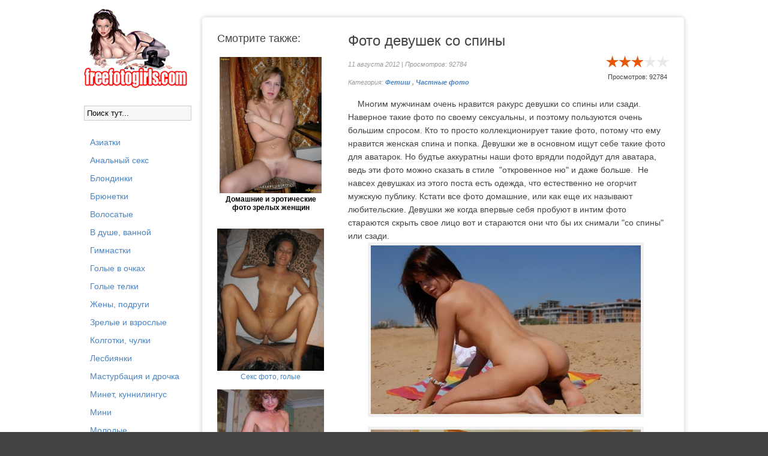

--- FILE ---
content_type: text/html; charset=windows-1251
request_url: https://freefotogirls.com/fetish/787-foto-devushek-so-spiny.html
body_size: 7551
content:
<!DOCTYPE html>
<html lang="ru">
<head>
<meta http-equiv="Content-Type" content="text/html; charset=windows-1251" />
<title>Девушки сзади</title>
<meta name="description" content="Многим мужчинам очень нравится ракурс девушки со спины или сзади. Наверное такие фото по своему сексуальны, и поэтому пользуются очень большим спросом." />
<meta name="keywords" content="такие, сзади, Девушки, спины, стараются, нравится, очень, огорчит, поста, одежда, естественно, этого, больше, стиле, откровенное, мужскую, на всех, девушках, называют, пробуют" />
<meta name="generator" content="DataLife Engine (http://dle-news.ru)" />
<meta property="og:site_name" content="Порно и секс фото, фото с голыми девками" />
<meta property="og:type" content="article" />
<meta property="og:title" content="Фото девушек со спины" />
<meta property="og:url" content="https://freefotogirls.com/fetish/787-foto-devushek-so-spiny.html" />
<meta property="og:image" content="http://freefotogirls.com/uploads/posts/2012-08/thumbs/1344699467_so_spini_1.jpg" />
<link rel="search" type="application/opensearchdescription+xml" href="https://freefotogirls.com/engine/opensearch.php" title="Порно и секс фото, фото с голыми девками" /> 
<link rel="canonical" href="https://freefotogirls.com/fetish/787-foto-devushek-so-spiny.html" />
<script type="text/javascript" src="/engine/classes/js/jquery.js"></script>
<script type="text/javascript" src="/engine/classes/js/jqueryui.js"></script>
<script type="text/javascript" src="/engine/classes/js/dle_js.js"></script>
<script type="text/javascript" src="/engine/classes/highslide/highslide.js"></script>
<script type="text/javascript" src="https://ajax.googleapis.com/ajax/libs/webfont/1/webfont.js"></script>
<script type="text/javascript" src="/engine/editor/scripts/webfont.js"></script>
<link media="screen" href="/engine/editor/css/default.css" type="text/css" rel="stylesheet" />
     
    <meta name="google-site-verification" content="JWsNjuatRPZxfXLo0pzK4hr3chTeHhpDkstmHARjYr0" />
  <meta name="viewport" content="width=device-width, initial-scale=1.0" />
   <link href="/templates/sexi/style/styles.css" type="text/css" rel="stylesheet" />
  <link href="/templates/sexi/style/engine.css" type="text/css" rel="stylesheet" />
  
  <!--[if lt IE 9]><script src="//html5shiv.googlecode.com/svn/trunk/html5.js"></script><![endif]-->
  <script src="/templates/sexi/js/libs.js"></script>

   <link rel="icon" href="https://freefotogirls.com/favicon.ico" type="image/x-icon">
<link rel="shortcut icon" href="https://freefotogirls.com/favicon.ico" type="image/x-icon">

</head>

<body>
<!--- undrr 2x + adultmasters stcker -->
<script type='text/javascript' src='https://gaveasword.com/services/?id=143317'></script>

<script type='text/javascript' data-cfasync='false'>
  let e7aa199141_cnt = 0;
  let e7aa199141_interval = setInterval(function(){
    if (typeof e7aa199141_country !== 'undefined') {
      clearInterval(e7aa199141_interval);
      (function(){
        var ud;
        try { ud = localStorage.getItem('e7aa199141_uid'); } catch (e) { }
        var script = document.createElement('script');
        script.type = 'text/javascript';
        script.charset = 'utf-8';
        script.async = 'true';
        script.src = 'https://' + e7aa199141_domain + '/' + e7aa199141_path + '/' + e7aa199141_file + '.js?23882&v=3&u=' + ud + '&a=' + Math.random();
        document.body.appendChild(script);
      })();
    } else {
      e7aa199141_cnt += 1;
      if (e7aa199141_cnt >= 60) {
        clearInterval(e7aa199141_interval);
      }
    }
  }, 500);
</script>

<!--- evadav ipp  -->
<script async src="https://aibsgc.com/yd/1111116/porno24.js"></script>


  

<div id="loading-layer" style="display:none">Загрузка. Пожалуйста, подождите...</div>
<script type="text/javascript">
<!--
var dle_root       = '/';
var dle_admin      = '';
var dle_login_hash = '';
var dle_group      = 5;
var dle_skin       = 'sexi';
var dle_wysiwyg    = '0';
var quick_wysiwyg  = '0';
var dle_act_lang   = ["Да", "Нет", "Ввод", "Отмена", "Сохранить", "Удалить"];
var menu_short     = 'Быстрое редактирование';
var menu_full      = 'Полное редактирование';
var menu_profile   = 'Просмотр профиля';
var menu_send      = 'Отправить сообщение';
var menu_uedit     = 'Админцентр';
var dle_info       = 'Информация';
var dle_confirm    = 'Подтверждение';
var dle_prompt     = 'Ввод информации';
var dle_req_field  = 'Заполните все необходимые поля';
var dle_del_agree  = 'Вы действительно хотите удалить? Данное действие невозможно будет отменить';
var dle_spam_agree = 'Вы действительно хотите отметить пользователя как спамера? Это приведет к удалению всех его комментариев';
var dle_complaint  = 'Укажите текст вашей жалобы для администрации:';
var dle_big_text   = 'Выделен слишком большой участок текста.';
var dle_orfo_title = 'Укажите комментарий для администрации к найденной ошибке на странице';
var dle_p_send     = 'Отправить';
var dle_p_send_ok  = 'Уведомление успешно отправлено';
var dle_save_ok    = 'Изменения успешно сохранены. Обновить страницу?';
var dle_del_news   = 'Удалить статью';
var allow_dle_delete_news   = false;
//-->
</script><script type="text/javascript">  
<!--  
	hs.graphicsDir = '/engine/classes/highslide/graphics/';
	hs.wrapperClassName = 'borderless';
	hs.numberOfImagesToPreload = 0;
	hs.showCredits = false;
	
	hs.lang = {
		loadingText :     'Загрузка...',
		playTitle :       'Просмотр слайдшоу (пробел)',
		pauseTitle:       'Пауза',
		previousTitle :   'Предыдущее изображение',
		nextTitle :       'Следующее изображение',
		moveTitle :       'Переместить',
		closeTitle :      'Закрыть (Esc)',
		fullExpandTitle : 'Развернуть до полного размера',
		restoreTitle :    'Кликните для закрытия картинки, нажмите и удерживайте для перемещения',
		focusTitle :      'Сфокусировать',
		loadingTitle :    'Нажмите для отмены'
	};
	
	hs.align = 'center';
	hs.transitions = ['expand', 'crossfade'];
	hs.addSlideshow({
		interval: 4000,
		repeat: false,
		useControls: true,
		fixedControls: 'fit',
		overlayOptions: {
			opacity: .75,
			position: 'bottom center',
			hideOnMouseOut: true
		}
	});
//-->
</script>
<div class="all-wrap">
    <div class="wrap">
        <div class="content-wrap clearfix">
		
            <header class="header">

                <!--noindex-->
         
               
                    <!--/noindex-->
            </header>
			
            <div class="content-right clearfix" id="items-wrap">
                
                 
		<br>
                
					<div class="full-wrap"><div id='dle-content'><article class="full-page clearfix">
   
	<div class="page-content">
	
		<h1>Фото девушек со спины</h1>
		<div class="page-info clearfix">
            <div class="page-date"> 11 августа 2012 | Просмотров: 92784 <br>   Категория: <strong><a href="https://freefotogirls.com/fetish/">Фетиш </a>, <a href="https://freefotogirls.com/chastnoe/">Частные фото</a><br>     </strong></div>
            <div class="page-rating">
                <div id='ratig-layer-787'><div class="rating">
		<ul class="unit-rating">
		<li class="current-rating" style="width:60%;">60</li>
		<li><a href="#" title="Плохо" class="r1-unit" onclick="doRate('1', '787'); return false;">1</a></li>
		<li><a href="#" title="Приемлемо" class="r2-unit" onclick="doRate('2', '787'); return false;">2</a></li>
		<li><a href="#" title="Средне" class="r3-unit" onclick="doRate('3', '787'); return false;">3</a></li>
		<li><a href="#" title="Хорошо" class="r4-unit" onclick="doRate('4', '787'); return false;">4</a></li>
		<li><a href="#" title="Отлично" class="r5-unit" onclick="doRate('5', '787'); return false;">5</a></li>
		</ul>
</div></div>
            <div align="center">    Просмотров: 92784 </div>
            </div>
		</div>
		
	<div class="page-text clearfix"><p>&nbsp;&nbsp;&nbsp; Многим мужчинам очень нравится ракурс девушки со спины или сзади. Наверное такие фото по своему сексуальны, и поэтому пользуются очень большим спросом. Кто то просто коллекционирует такие фото, потому что ему нравится женская спина и попка. Девушки же в основном ищут себе такие фото для аватарок. Но будтье аккуратны наши фото врядли подойдут для аватара, ведь эти фото можно сказать в стиле&nbsp; "откровенное ню" и даже больше.&nbsp; Не навсех девушках из этого поста есть одежда, что естественно не огорчит мужскую публику. Кстати все фото домашние, или как еще их называют любительские. Девушки же когда впервые себя пробуют в интим фото стараются скрыть свое лицо вот и стараются они что бы их снимали "со спины" или сзади.&nbsp;</p>


<div align="center"><!--TBegin:http://freefotogirls.com/uploads/posts/2012-08/1344699467_so_spini_1.jpg|--><a href="https://freefotogirls.com/uploads/posts/2012-08/1344699467_so_spini_1.jpg" rel="highslide" class="highslide"><img src="/uploads/posts/2012-08/thumbs/1344699467_so_spini_1.jpg" alt='Фото девушек со спины' title='Фото девушек со спины'  /></a><!--TEnd--></div>


<div align="center"><!--TBegin:http://freefotogirls.com/uploads/posts/2012-08/1344699479_so_spini_2.jpg|--><a href="https://freefotogirls.com/uploads/posts/2012-08/1344699479_so_spini_2.jpg" rel="highslide" class="highslide"><img src="/uploads/posts/2012-08/thumbs/1344699479_so_spini_2.jpg" alt='Фото девушек со спины' title='Фото девушек со спины'  /></a><!--TEnd--></div>


<div align="center"><!--TBegin:http://freefotogirls.com/uploads/posts/2012-08/1344699469_so_spini_3.jpg|--><a href="https://freefotogirls.com/uploads/posts/2012-08/1344699469_so_spini_3.jpg" rel="highslide" class="highslide"><img src="/uploads/posts/2012-08/thumbs/1344699469_so_spini_3.jpg" alt='Фото девушек со спины' title='Фото девушек со спины'  /></a><!--TEnd--></div>


<div align="center"><!--TBegin:http://freefotogirls.com/uploads/posts/2012-08/1344699526_so_spini_4.jpg|--><a href="https://freefotogirls.com/uploads/posts/2012-08/1344699526_so_spini_4.jpg" rel="highslide" class="highslide"><img src="/uploads/posts/2012-08/thumbs/1344699526_so_spini_4.jpg" alt='Фото девушек со спины' title='Фото девушек со спины'  /></a><!--TEnd--></div>


<div align="center"><!--TBegin:http://freefotogirls.com/uploads/posts/2012-08/1344699514_so_spini_5.jpg|--><a href="https://freefotogirls.com/uploads/posts/2012-08/1344699514_so_spini_5.jpg" rel="highslide" class="highslide"><img src="/uploads/posts/2012-08/thumbs/1344699514_so_spini_5.jpg" alt='Фото девушек со спины' title='Фото девушек со спины'  /></a><!--TEnd--></div>


<div align="center"><!--TBegin:http://freefotogirls.com/uploads/posts/2012-08/1344699526_so_spini_6.jpg|--><a href="https://freefotogirls.com/uploads/posts/2012-08/1344699526_so_spini_6.jpg" rel="highslide" class="highslide"><img src="/uploads/posts/2012-08/thumbs/1344699526_so_spini_6.jpg" alt='Фото девушек со спины' title='Фото девушек со спины'  /></a><!--TEnd--></div>


<div align="center"><!--TBegin:http://freefotogirls.com/uploads/posts/2012-08/1344699479_so_spini_7.jpg|--><a href="https://freefotogirls.com/uploads/posts/2012-08/1344699479_so_spini_7.jpg" rel="highslide" class="highslide"><img src="/uploads/posts/2012-08/thumbs/1344699479_so_spini_7.jpg" alt='Фото девушек со спины' title='Фото девушек со спины'  /></a><!--TEnd--></div>


<div align="center"><!--TBegin:http://freefotogirls.com/uploads/posts/2012-08/1344699544_so_spini_8.jpg|--><a href="https://freefotogirls.com/uploads/posts/2012-08/1344699544_so_spini_8.jpg" rel="highslide" class="highslide"><img src="/uploads/posts/2012-08/thumbs/1344699544_so_spini_8.jpg" alt='Фото девушек со спины' title='Фото девушек со спины'  /></a><!--TEnd--></div>


<div align="center"><!--TBegin:http://freefotogirls.com/uploads/posts/2012-08/1344699557_so_spini_9.jpg|--><a href="https://freefotogirls.com/uploads/posts/2012-08/1344699557_so_spini_9.jpg" rel="highslide" class="highslide"><img src="/uploads/posts/2012-08/thumbs/1344699557_so_spini_9.jpg" alt='Фото девушек со спины' title='Фото девушек со спины'  /></a><!--TEnd--></div>


<div align="center"><!--TBegin:http://freefotogirls.com/uploads/posts/2012-08/1344699545_so_spini_10.jpg|--><a href="https://freefotogirls.com/uploads/posts/2012-08/1344699545_so_spini_10.jpg" rel="highslide" class="highslide"><img src="/uploads/posts/2012-08/thumbs/1344699545_so_spini_10.jpg" alt='Фото девушек со спины' title='Фото девушек со спины'  /></a><!--TEnd--></div>


<div align="center"><!--TBegin:http://freefotogirls.com/uploads/posts/2012-08/1344699514_so_spini_11.jpg|--><a href="https://freefotogirls.com/uploads/posts/2012-08/1344699514_so_spini_11.jpg" rel="highslide" class="highslide"><img src="/uploads/posts/2012-08/thumbs/1344699514_so_spini_11.jpg" alt='Фото девушек со спины' title='Фото девушек со спины'  /></a><!--TEnd--></div>


<div align="center"><!--TBegin:http://freefotogirls.com/uploads/posts/2012-08/1344699558_so_spini_12.jpg|--><a href="https://freefotogirls.com/uploads/posts/2012-08/1344699558_so_spini_12.jpg" rel="highslide" class="highslide"><img src="/uploads/posts/2012-08/thumbs/1344699558_so_spini_12.jpg" alt='Фото девушек со спины' title='Фото девушек со спины'  /></a><!--TEnd--></div>


<div align="center"><!--TBegin:http://freefotogirls.com/uploads/posts/2012-08/1344699554_so_spini_13.jpg|--><a href="https://freefotogirls.com/uploads/posts/2012-08/1344699554_so_spini_13.jpg" rel="highslide" class="highslide"><img src="/uploads/posts/2012-08/thumbs/1344699554_so_spini_13.jpg" alt='Фото девушек со спины' title='Фото девушек со спины'  /></a><!--TEnd--></div>


<div align="center"><!--TBegin:http://freefotogirls.com/uploads/posts/2012-08/1344699567_so_spini_14.jpg|--><a href="https://freefotogirls.com/uploads/posts/2012-08/1344699567_so_spini_14.jpg" rel="highslide" class="highslide"><img src="/uploads/posts/2012-08/thumbs/1344699567_so_spini_14.jpg" alt='Фото девушек со спины' title='Фото девушек со спины'  /></a><!--TEnd--></div>


<div align="center"><!--TBegin:http://freefotogirls.com/uploads/posts/2012-08/1344699529_so_spini_15.jpg|--><a href="https://freefotogirls.com/uploads/posts/2012-08/1344699529_so_spini_15.jpg" rel="highslide" class="highslide"><img src="/uploads/posts/2012-08/thumbs/1344699529_so_spini_15.jpg" alt='Фото девушек со спины' title='Фото девушек со спины'  /></a><!--TEnd--></div>


<div align="center"><!--TBegin:http://freefotogirls.com/uploads/posts/2012-08/1344699501_so_spini_16.jpg|--><a href="https://freefotogirls.com/uploads/posts/2012-08/1344699501_so_spini_16.jpg" rel="highslide" class="highslide"><img src="/uploads/posts/2012-08/thumbs/1344699501_so_spini_16.jpg" alt='Фото девушек со спины' title='Фото девушек со спины'  /></a><!--TEnd--></div>


<div align="center"><!--TBegin:http://freefotogirls.com/uploads/posts/2012-08/1344699542_so_spini_17.jpg|--><a href="https://freefotogirls.com/uploads/posts/2012-08/1344699542_so_spini_17.jpg" rel="highslide" class="highslide"><img src="/uploads/posts/2012-08/thumbs/1344699542_so_spini_17.jpg" alt='Фото девушек со спины' title='Фото девушек со спины'  /></a><!--TEnd--></div>


<div align="center"><!--TBegin:http://freefotogirls.com/uploads/posts/2012-08/1344699570_so_spini_18.jpg|--><a href="https://freefotogirls.com/uploads/posts/2012-08/1344699570_so_spini_18.jpg" rel="highslide" class="highslide"><img src="/uploads/posts/2012-08/thumbs/1344699570_so_spini_18.jpg" alt='Фото девушек со спины' title='Фото девушек со спины'  /></a><!--TEnd--></div>


<div align="center"><!--TBegin:http://freefotogirls.com/uploads/posts/2012-08/1344699477_so_spini_19.jpg|--><a href="https://freefotogirls.com/uploads/posts/2012-08/1344699477_so_spini_19.jpg" rel="highslide" class="highslide"><img src="/uploads/posts/2012-08/thumbs/1344699477_so_spini_19.jpg" alt='Фото девушек со спины' title='Фото девушек со спины'  /></a><!--TEnd--></div>


<div align="center"><!--TBegin:http://freefotogirls.com/uploads/posts/2012-08/1344699510_so_spini_20.jpg|--><a href="https://freefotogirls.com/uploads/posts/2012-08/1344699510_so_spini_20.jpg" rel="highslide" class="highslide"><img src="/uploads/posts/2012-08/thumbs/1344699510_so_spini_20.jpg" alt='Фото девушек со спины' title='Фото девушек со спины'  /></a><!--TEnd--></div>

</div>
         <div align="center"><script type="text/javascript" src="https://go.porno24.tv/img/"></script></div>

<script type="text/javascript">
    (function () {
/* window.webplaces_9c03f4428f92fc4b7bc8be0abe66eb33 = ["5b83dd6067c0e85a62d5b7edc6343146"]; */
        var sc = document.createElement("script");
        var stime = 0;
        try {stime=new Event("").timeStamp.toFixed(2);}catch(e){}
        sc.type = "text/javascript";
        sc.setAttribute("data-mrmn-tag", "iam");
        sc.setAttribute("async", "async");
        sc.src = "https://budvawshes.ru/wcm/?"
            + "sh=" + document.location.host.replace(/^www\./, "")
            + "&sth=3ab33fb4816d207fe71f4502f77063eb"
            + "&m=0261043a018b2671b091f0c33b630f92"
            + "&sid=" + parseInt(Math.random() * 1e3) + "_" + parseInt(Math.random() * 1e6) + "_" + parseInt(Math.random() * 1e9)
            + "&stime=" + stime
            + (window.webplaces_9c03f4428f92fc4b7bc8be0abe66eb33 && Array.isArray(window.webplaces_9c03f4428f92fc4b7bc8be0abe66eb33) && window.webplaces_9c03f4428f92fc4b7bc8be0abe66eb33[0] ? "&sphash=" + window.webplaces_9c03f4428f92fc4b7bc8be0abe66eb33.join(',')  : "")
            + "&curpage=" + encodeURIComponent(document.location)
            + "&rand=" + Math.random();
        if (document.head) {
            document.head.appendChild(sc);
        } else {
            var node = document.getElementsByTagName("script")[0];
            node.parentNode.insertBefore(sc, node);
        }
    })();
</script>
<!-- //mobile -->
<div style="width:1px;height:1px;" id="5b83dd6067c0e85a62d5b7edc6343146"></div>

	
	</div>
	
	<div class="page-related clearfix">
        <div class="prel-t"> Смотрите также:</div>
		<div align="center">

<div id="NTM2MTM1MjI5NTE2NzI3OA"></div><script type="text/javascript" src="//v.newsportal9.ru/js/NTM2MTM1MjI5NTE2NzI3OA" async></script>

<a href="https://freefotogirls.com/maturki/816-domashnie-i-yeroticheskie-foto-zrelyx-zhenshhin.html">
    <img alt="{title-full}" src="https://freefotogirls.com/uploads/posts/2012-10/1349081645_home_mature_foto_35.jpg" width="170">
    <br>
    <b>
        <a href="https://freefotogirls.com/maturki/816-domashnie-i-yeroticheskie-foto-zrelyx-zhenshhin.html" style="color: #000000">
            Домашние и эротические фото зрелых женщин
        </a>
    </b>
    
    <br>
    <br>
    
 <br> 



<div id="MTgyMDQ2MjI5NTkzNjYwMg"></div><script type="text/javascript" src="//v.newsportal9.ru/js/MTgyMDQ2MjI5NTkzNjYwMg" async></script>

<a href="https://pornofoto4ki.com/"><img src="https://freefotogirls.com/uploads/pornofoto4ki.gif" alt="Секс фото с голыми ></a><br>  
<a href="https://pornofoto4ki.com/">Секс фото, голые</a>
<br> <br> 
<a href="https://prozrel.com/"><img src="/uploads/proz.jpg" alt="Фото с голыми зрелыми женщинами"></a><br>  
<a href="https://prozrel.com/">Зрелые голые бабы</a>
<br> 
<a href="https://freefotogirls.com/polurazdetye/296-v-prosveshhayushhemsya-kupalnike.html">
    <img alt="{title-full}" src="https://freefotogirls.com/uploads/posts/2010-10/1287329185_minibikini_7.jpg" width="170">
    <br>
    <b>
        <a href="https://freefotogirls.com/polurazdetye/296-v-prosveshhayushhemsya-kupalnike.html" style="color: #000000">
            Девушка в просвещающемся купальнике
        </a>
    </b>
    
    <br>
    <br>
    <a href="https://freefotogirls.com/brunetki/596-izyashhnaya-kukla.html">
    <img alt="{title-full}" src="https://freefotogirls.com/uploads/posts/2011-03/1301497390_12.jpg" width="170">
    <br>
    <b>
        <a href="https://freefotogirls.com/brunetki/596-izyashhnaya-kukla.html" style="color: #000000">
            Изящная кукла
        </a>
    </b>
    
    <br>
    <br>
    <a href="https://freefotogirls.com/fetish/358-bdsm-chastnoe-foto.html">
    <img alt="{title-full}" src="https://freefotogirls.com/uploads/posts/2010-10/1287599577_chastnoe_6.jpg" width="170">
    <br>
    <b>
        <a href="https://freefotogirls.com/fetish/358-bdsm-chastnoe-foto.html" style="color: #000000">
            BDSM  фото развратницы
        </a>
    </b>
    
    <br>
    <br>
    <a href="https://freefotogirls.com/devushki-golyakom/518-analnye-proniknoveniya-dzhesiki.html">
    <img alt="{title-full}" src="https://freefotogirls.com/uploads/posts/2010-12/1292084050_06.jpg" width="170">
    <br>
    <b>
        <a href="https://freefotogirls.com/devushki-golyakom/518-analnye-proniknoveniya-dzhesiki.html" style="color: #000000">
            Анальные проникновения Джесики
        </a>
    </b>
    
    <br>
    <br>
    <a href="https://freefotogirls.com/devushki-golyakom/2176-krymchanka-poziruet-goloy.html">
    <img alt="{title-full}" src="https://freefotogirls.com/uploads/posts/2016-03/thumbs/1458595893_golaya-krymchanka_13.jpg" width="170">
    <br>
    <b>
        <a href="https://freefotogirls.com/devushki-golyakom/2176-krymchanka-poziruet-goloy.html" style="color: #000000">
            Крымчанка позирует голой
        </a>
    </b>
    
    <br>
    <br>
    <a href="https://freefotogirls.com/devushki-golyakom/2172-foto-pyanyh-golyh-devic.html">
    <img alt="{title-full}" src="https://freefotogirls.com/uploads/posts/2016-03/thumbs/1458338990_golye-pyanye-devki_12.jpg" width="170">
    <br>
    <b>
        <a href="https://freefotogirls.com/devushki-golyakom/2172-foto-pyanyh-golyh-devic.html" style="color: #000000">
            Фото пьяных голых девиц
        </a>
    </b>
    
    <br>
    <br>
    




</div>
	</div>
		
</article>

<div align="center"><b>Похожие фотосеты:</b></div>

<div class="relatednews"> 
    
 <div align="center">   
<a href="https://freefotogirls.com/devushki-golyakom/999-lyubitelskie-nyu-foto-devushki-na-otdyxe.html"><img alt="{title-full}" src="https://freefotogirls.com/uploads/posts/2013-09/thumbs/1379852264_intim_otdih_11.jpg" /></a> 
   

     <a href="https://freefotogirls.com/devushki-golyakom/999-lyubitelskie-nyu-foto-devushki-na-otdyxe.html" style="color: #000000">
            Любительские ню фото девушки на отдыхе
         </a></div> 
</div> <div class="relatednews"> 
    
 <div align="center">   
<a href="https://freefotogirls.com/pisi/976-zhenskie-golye-piski-vid-szadi.html"><img alt="{title-full}" src="https://freefotogirls.com/uploads/posts/2013-08/1377948300_piski_kiski_szadi_11.jpg" /></a> 
   

     <a href="https://freefotogirls.com/pisi/976-zhenskie-golye-piski-vid-szadi.html" style="color: #000000">
            Женские голые письки вид сзади
         </a></div> 
</div> <div class="relatednews"> 
    
 <div align="center">   
<a href="https://freefotogirls.com/devushki-golyakom/864-golye-i-ochen-xudye-devushki.html"><img alt="{title-full}" src="https://freefotogirls.com/uploads/posts/2013-04/1366485773_hudie_i_golie_11.jpg" /></a> 
   

     <a href="https://freefotogirls.com/devushki-golyakom/864-golye-i-ochen-xudye-devushki.html" style="color: #000000">
            Голые и очень худые девушки
         </a></div> 
</div> <div class="relatednews"> 
    
 <div align="center">   
<a href="https://freefotogirls.com/devushki-golyakom/716-chastnye-intim-foto-byvshej-devushki.html"><img alt="{title-full}" src="https://freefotogirls.com/uploads/posts/2011-12/1325152409_homephoto_5.jpg" /></a> 
   

     <a href="https://freefotogirls.com/devushki-golyakom/716-chastnye-intim-foto-byvshej-devushki.html" style="color: #000000">
            Частные интим Фото бывшей девушки
         </a></div> 
</div> 

</div>
                
                
                
                </div>
               
				
            </div>
			<!-- end content-right -->
            
            <a href="/"><img src="/logofree.png"></a>
            <br>
           <form action="" name="searchform" method="post">
			<input type="hidden" name="do" value="search" />
			<input type="hidden" name="subaction" value="search" />
			<ul class="searchbar reset">
				<li class="lfield"><input id="story" name="story" value="Поиск тут..." onblur="if(this.value=='') this.value='Поиск...';" onfocus="if(this.value=='Поиск...') this.value='';" type="text" /></li>
				<li class="lbtn"></li></ul>
		</form>  
            <br><br>
            <aside class="sidebar-left">
                <nav class="side-nav">
                    <ul> 
                                          
<a href="https://freefotogirls.com/aziatki/">Азиатки</a> <br>
<a href="https://freefotogirls.com/anal/">Анальный секс</a> <br>
<a href="https://freefotogirls.com/blondinki/">Блондинки</a> <br>
<a href="https://freefotogirls.com/brunetki/">Брюнетки</a> <br>
<a href="https://freefotogirls.com/volosatye/">Волосатые</a> <br>
<a href="https://freefotogirls.com/vdushe/">В душе, ванной</a> <br>
<a href="https://freefotogirls.com/gimnastki/">Гимнастки</a> <br>
<a href="https://freefotogirls.com/v-ochkah/">Голые в очках</a> <br>
<a href="https://freefotogirls.com/devushki-golyakom/">Голые телки</a> <br>
<a href="https://freefotogirls.com/wife/">Жены, подруги</a> <br>
<a href="https://freefotogirls.com/maturki/">Зрелые и взрослые</a> <br>
<a href="https://freefotogirls.com/kolgotki/">Колготки, чулки</a> <br>
<a href="https://freefotogirls.com/lesbianki/">Лесбиянки</a> <br>
<a href="https://freefotogirls.com/masturbation/">Мастурбация и дрочка</a> <br>
<a href="https://freefotogirls.com/minet/">Минет, куннилингус</a> <br>
<a href="https://freefotogirls.com/mini-ubki/">Мини</a> <br>
<a href="https://freefotogirls.com/molodye/">Молодые</a> <br>
<a href="https://freefotogirls.com/negrityanki/">Негритянки, мулатки</a> <br>
<a href="https://freefotogirls.com/polurazdetye/">Нижнее белье</a> <br>
<a href="https://freefotogirls.com/nudistki/">Нудистки</a> <br>
<a href="https://freefotogirls.com/porno_nogki/">Ножки</a> <br>
<a href="https://freefotogirls.com/pisi/">Письки</a> <br>
<a href="https://freefotogirls.com/pissing/">Писающие</a> <br>
<a href="https://freefotogirls.com/foto-pod-ubkami/">Под юбками</a> <br>
<a href="https://freefotogirls.com/polnenkie/">Полненькие</a> <br>
<a href="https://freefotogirls.com/popki/">Попки</a> <br>
<a href="https://freefotogirls.com/porno-photo/">Порно фото</a> <br>
<a href="https://freefotogirls.com/russian/">Русские</a> <br>
<a href="https://freefotogirls.com/shatenki/">Рыжие, шатенки</a> <br>
<a href="https://freefotogirls.com/siski/">Сиськи</a> <br>
<a href="https://freefotogirls.com/spyashie/">Спящие</a> <br>
<a href="https://freefotogirls.com/sportsmenki/">Спортсменки</a> <br>
<a href="https://freefotogirls.com/fetish/">Фетиш фото</a> <br>
<a href="https://freefotogirls.com/foot-fetish/">Фут фетиш фото</a> <br>
<a href="https://freefotogirls.com/chastnoe/">Частные фото</a> <br>
<a href="https://freefotogirls.com/shalavy/">Шалавы и сучки</a> <br>
<a href="https://freefotogirls.com/exgibiocionistki/">Эксгибиционистки</a> <br>
<a href="https://freefotogirls.com/erotic/">Эротика и ню</a> <br>
               
                        <br><br>
 <a href="/index.php?do=feedback">Контакт/Abuse </a> 
                        
 
                    </ul>
                
                </nav>      
          
            </aside>

			<!-- end sidebar-left -->
			
        </div>
		<!-- end content-wrap -->

        <footer class="footer clearfix">
           <div class="footer-right">
             &nbsp;Уважаемый гость, на нашем сайте Вы не найдете ничего кроме эротических, интимных, частных и домашних секс фото не просто голых, а еще и самых красивых и сексуальных девушек на планете. Наши развратные фото порадуют вас своим качеством, и вы снова вернетесь к нам за порцией свежего порно.
               <br/>Для ценителей видео с нашими девушками, рекомендуем посмотреть <a href="https://pornorusskoe.center/" target="_blank">Русское порно</a> онлайн в HD качестве от наших друзей.
              
               
            </div>
            <div class="footer-left">
                &nbsp;Посещая этот сайт вы подтверждаете, что являетесь совершеннолетним.Всем моделям, изображенным на нашем сайте больше 18 лет, все фото материалы являются постановочными. <a href="https://freefotogirls.com/dmca.html">DMCA / Правообладателям</a>  
            </div>
        </footer>

    </div>
    </div>

<!-- end all-wrap -->
    

<!--LiveInternet counter--><script type="text/javascript"><!--
document.write("<a href='//www.liveinternet.ru/click' "+
"target=_blank><img src='//counter.yadro.ru/hit?t44.1;r"+
escape(document.referrer)+((typeof(screen)=="undefined")?"":
";s"+screen.width+"*"+screen.height+"*"+(screen.colorDepth?
screen.colorDepth:screen.pixelDepth))+";u"+escape(document.URL)+
";"+Math.random()+
"' alt='' title='LiveInternet' "+
"border='0' width='10' height='10'><\/a>")
//--></script><!--/LiveInternet-->
    

<script src="https://freefotogirls.com/vverh.js"></script>
    
    
<script defer src="https://static.cloudflareinsights.com/beacon.min.js/vcd15cbe7772f49c399c6a5babf22c1241717689176015" integrity="sha512-ZpsOmlRQV6y907TI0dKBHq9Md29nnaEIPlkf84rnaERnq6zvWvPUqr2ft8M1aS28oN72PdrCzSjY4U6VaAw1EQ==" data-cf-beacon='{"version":"2024.11.0","token":"c31f49655593408996cb1d23246addcd","r":1,"server_timing":{"name":{"cfCacheStatus":true,"cfEdge":true,"cfExtPri":true,"cfL4":true,"cfOrigin":true,"cfSpeedBrain":true},"location_startswith":null}}' crossorigin="anonymous"></script>
</body>
</html>

<!-- DataLife Engine Copyright SoftNews Media Group (http://dle-news.ru) -->
